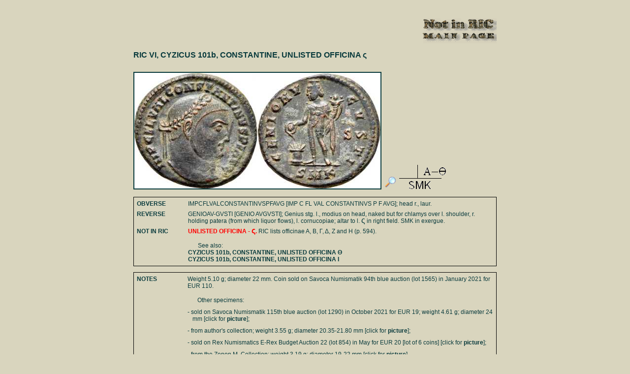

--- FILE ---
content_type: text/html
request_url: https://www.notinric.lechstepniewski.info/6cyz101b_s.html
body_size: 1180
content:
<!DOCTYPE HTML PUBLIC "-//W3C//DTD HTML 4.0 Transitional//EN">
<HTML><HEAD><TITLE>RIC VI, CYZICUS 101b, CONSTANTINE, UNLISTED OFFICINA SIGMA</TITLE>
<META http-equiv=Content-Type content="text/html; charset=iso-8859-1">
<meta name="Author" content="Lech St&#281;pniewski">
<meta name="Description" content="NOT IN RIC: Roman Imperial Coinage. Addenda and Corrigenda - not listed coins and known errors">
<meta name="Keywords" content="Roman, Imperial, Coinage, RIC, R.I.C., coin, coins, numismatics, ancient, NOT IN RIC">
<meta name=viewport content="width=device-width, initial-scale=1">

<SCRIPT src="ric-pop.js"
type=text/javascript></SCRIPT>
<LINK
href="ric.css" type=text/css
rel=stylesheet>
</HEAD>

<BODY>

<P class=numer>6-1106</font>

<center>
<TABLE cellspacing=5 width=750 border=0><tr><td>
<P align=right><A HREF="index.html"><img src=main.gif border=0></A></p>

<P class=RIC>
RIC VI, CYZICUS 101b, CONSTANTINE, UNLISTED OFFICINA <big>&sigmaf;</big>

<p>
<img src=6cyz101b_s.jpg border=2 width="500">&nbsp;<A title="RIC VI, CYZICUS 101b, CONSTANTINE, UNLISTED OFFICINA SIGMA" HREF="6cyz101b_s_zoom.jpg"><img src=zoom.gif border=0 width="30"></A>&nbsp;<img src=6cyz100.gif border=0>
<p>

<table cellspacing=5 style="border: 1px solid black;">

<tr>
<td width=100 valign=top>
<P><B>OBVERSE</B></p>
</td>
<td width=650>
<P>IMPCFLVALCONSTANTINVSPFAVG [IMP C FL VAL CONSTANTINVS P F AVG]; head r., laur.
</p>
</td>
</tr>

<tr>
<td width=100 valign=top>
<P><B>REVERSE</B></p>
</td>
<td width=650>
<P>GENIOAV-GVSTI [GENIO AVGVSTI]; Genius stg. l., modius on head, naked but for chlamys over l. shoulder, r. holding patera (from which liquor flows), l. cornucopiae; altar to l. <big>&sigmaf;</big> in right field. SMK in exergue.
</p>
</td>
</tr>

<tr>
<td width=100 valign=top>
<P><B>NOT IN RIC</B></p>
</td>
<td width=650>
<P><font color=red><B>UNLISTED OFFICINA - <big>&sigmaf;</big>.</B></font> RIC lists officinae A, B, &Gamma;, &Delta;, Z and H (p. 594).
<P class=akapit2>
See also:
<BR>
<A class=link href="6cyz101b_th.html" target="_blank">CYZICUS 101b, CONSTANTINE, UNLISTED OFFICINA &Theta;</a>
<BR>
<A class=link href="6cyz101b_i.html" target="_blank">CYZICUS 101b, CONSTANTINE, UNLISTED OFFICINA I</a>
</p>
</td>
</tr>

</table>
<p>
<table cellspacing=5 style="border: 1px solid black;">

<tr>
<td width=100 valign=top>
<P><B>NOTES</B></p>
</td>
<td width=650>
<P>Weight 5.10 g; diameter 22 mm. Coin sold on Savoca Numismatik 94th blue auction (lot 1565) in January 2021 for EUR 110.
<P class=akapit2>
Other specimens:
<P class=coinlista>
- sold on Savoca Numismatik 115th blue auction (lot 1290) in October 2021 for EUR 19; weight 4.61 g; diameter 24 mm [click for <a class=link title="RIC VI, CYZICUS 101b, CONSTANTINE, UNLISTED OFFICINA S" href="6cyz101b_s_4.jpg" target="_blank">picture</a>];
<P class=coinlista>
- from author's collection; weight 3.55 g; diameter 20.35-21.80 mm [click for <a class=link title="RIC VI, CYZICUS 101b, CONSTANTINE, UNLISTED OFFICINA S" href="6cyz101b_s_3.jpg" target="_blank">picture</a>];
<P class=coinlista>
- sold on Rex Numismatics E-Rex Budget Auction 22 (lot 854) in May for EUR 20 [lot of 6 coins] [click for <a class=link title="RIC VI, CYZICUS 101b, CONSTANTINE, UNLISTED OFFICINA S" href="6cyz101b_s_5.jpg" target="_blank">picture</a>];
<P class=coinlista>
- from the Zenon M. Collection; weight 3.19 g; diameter 19-22 mm [click for <a class=link title="RIC VI, CYZICUS 101b, CONSTANTINE, UNLISTED OFFICINA S" href="6cyz101b_s_2.jpg" target="_blank">picture</a>].
</p>
</td>
</tr>

</table>

</td></tr></table>

<hr width=750 color=black>

<center>
<small><FONT SIZE=1 COLOR=#004c20>NOT IN RIC &copy; 2004 Lech St&#281;pniewski</font>
</small></center>
&nbsp;
</BODY></HTML>